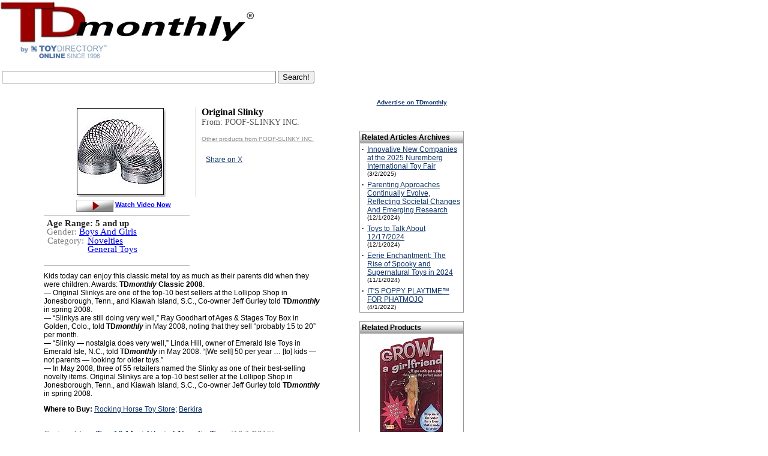

--- FILE ---
content_type: text/html; Charset=UTF-8
request_url: https://www.toydirectory.com/monthly/new_product.asp?id=19263
body_size: 22389
content:
<link rel="shortcut icon" href="/monthly/favicon.ico">
<script type="text/javascript" src="/__utm.js"></script>

<!--Vaibhav-Eclat, 09-19-08
	Track Code			-->
<script type='text/javascript'>
var googletag = googletag || {};
googletag.cmd = googletag.cmd || [];
(function() {
var gads = document.createElement('script');
gads.async = true;
gads.type = 'text/javascript';
var useSSL = 'https:' == document.location.protocol;
gads.src = (useSSL ? 'https:' : 'http:') + 
'//www.googletagservices.com/tag/js/gpt.js';
var node = document.getElementsByTagName('script')[0];
node.parentNode.insertBefore(gads, node);
})();
</script>

<p><script async src="https://pagead2.googlesyndication.com/pagead/js/adsbygoogle.js"></script>
<ins class="adsbygoogle"
     style="display:block; text-align:center;"
     data-ad-layout="in-article"
     data-ad-format="fluid"
     data-ad-client="ca-pub-9674514964963492"
     data-ad-slot="9941055114"></ins>
<script>
     (adsbygoogle = window.adsbygoogle || []).push({});
</script><p>

<script type='text/javascript'>
googletag.cmd.push(function() {
googletag.defineSlot('/14649570/Sky_Ad', [160, 600], 'div-gpt-ad-1360959000605-0').addService(googletag.pubads());
googletag.pubads().enableSingleRequest();
googletag.enableServices();
});
</script>
<script type="text/javascript" src="tracking/initializeTrack.js"></script>
<script type="text/javascript" src="swfobject.js"></script>



<!--SELECT id, reviewtext FROM product WHERE PD_ID=19263--><!--SELECT * FROM GG_Terms WHERE terms_pd_id = 19263--><!--SELECT prod_mcat1_id, prod_mcat2_id, prod_mcat3_id FROM GG_Products WHERE pro_id = 19263--><!--SELECT master_cat_name, master_cat_id FROM MASTER_CATEGORY WHERE master_cat_id IN (66,47,-1) --><strong><font face="verdana,arial,helvetica,sans-serif" size="2"></font></strong><!--SELECT pro_manufact_id, pro_id, pro_name, m_coname, master_cat_name, master_cat_id, pro_price, price_5_case_start, price_5_case_end, GG_pro_age_begin, GG_pro_age_end, GG_pro_gender, pro_image, pro_active, m_paid, GG_pro_descr, pro_description, pro_article_text, pro_article_ranking, amazonUrl, m_webname, last_modified_date, pro_date_added, thumbnail_url, summary_pros, summary_cons, medium_image_url, ImageUrl,m_ar_product_image, pro_include_in_article, m_link_to_HGG, m_paid_ToyShow, m_ToyShow_link, m_link_to_TSP, m_paid_DL, m_DL_link, m_link_to_DL, T.TSP_id, T.TSP_webname, T.TSP_cat1_id, T.TSP_dont_display, T.TSP_inactive, prod_mfr_product_image, prod_video_link, prod_mfr_product_description,m_exclude_from_inquiry_basket, video_prod_video_enabled, TSP_DontShowAllProducts, prod_TDstar, prod_SKU_number, prod_item_number, pro_isSpecialty, pro_isSpecialtyDate, pro_isMassMarket, pro_isMassMarketDate, pro_TargetAgeBegin, pro_TargetAgeEnd, pro_minimumOrder, pro_minimumReorder, pro_dropship, pro_shippedFrom, pro_whereMade, wholesale_unit_price, prod_mfr_product_image_large, pro_buy_url, pro_launched_date, m_special1 FROM GG_Products LEFT OUTER JOIN GG_Manufacturers ON m_id = pro_manufact_id LEFT OUTER JOIN TDP_ToyShows AS T ON T.TSP_mfr_id=m_id LEFT OUTER JOIN TDP_Products_Videos ON video_prod_id=pro_id INNER JOIN Master_Category ON Master_Category.master_cat_id = prod_mcat1_id WHERE prod_exclude_from_search=0 AND pro_id = 19263--><script type='text/javascript'>contentId = -1;content_group_id=1;contentType='Individual Product Page';</script><script type="text/javascript">proCount=proCount+1;proIds.put(proCount, 19263);</script><!--current: 19263 -->



<html xmlns:og="https://ogp.me/ns#" xmlns:fb="https://www.facebook.com/2008/fbml">
<head>
<meta http-equiv="Content-Language" content="en-us">
<meta http-equiv="Content-Type" content="text/html; charset=WINDOWS-1252">
 <!-- <meta charset="UTF-8"> -->
<title>TDmonthly (TM) - NEW TOYS ToyDirectory Toys and Games: Original Slinky from POOF-SLINKY INC.</title>
<meta name="Keywords" content="toys,  toys, wholesale toys, Original Slinky, POOF-SLINKY INC., TDmonthly, TDmonthly Magazine">
<meta name="Description" content="Kids today can enjoy this classic metal toy as much as their parents did when they were children. Awards: TDmonthly Classic 2008.&mdash; Original Slinkys are one of the top-10 best sellers at the Lollipop Shop in Jonesborough, Tenn., and Kiawah Island, S.C., Co-owner Jeff Gurley told TDmonthly in spring 2008.&mdash; &ldquo;Slinkys are still doing very well,&rdquo; Ray Goodhart of Ages &amp; Stages Toy Box in Golden, Colo., told TDmonthly in May 2008, noting that they sell &ldquo;probably 15 to 20&rdquo; per month.&mdash; &ldquo;Slinky &mdash; nostalgia...">

<meta property="og:image" content="https://www.toydirectory.com/monthly/ToyShowImges/HGG-19263.jpg" />
<meta property="og:title" content="Original Slinky from POOF-SLINKY INC."/>
<!-- meta property="og:type" content="product"/ -->
<meta property="og:url" content="https://www.toydirectory.com/MONTHLY/new_product.asp?id=19263"/>
<meta property="og:site_name" content="toydirectory.com"/>
<meta property="fb:admins" content="100001678250455"/>
<meta property="og:description" content="Kids today can enjoy this classic metal toy as much as their parents did when they were children. Awards: TDmonthly Classic 2008.&mdash; Original Slinkys are one of the top-10 best sellers at the Lollipop Shop in Jonesborough, Tenn., and Kiawah Island, S.C., Co-owner Jeff Gurley told TDmonthly in spring 2008.&mdash; &ldquo;Slinkys are still doing very well,&rdquo; Ray Goodhart of Ages &amp; Stages Toy Box in Golden, Colo., told TDmonthly in May 2008, noting that they sell &ldquo;probably 15 to 20&rdquo; per month.&mdash; &ldquo;Slinky &mdash; nostalgia..."/>

<script type="text/javascript" src="/monthly/js/general.js"></script>
<script type="text/javascript" src="/__utm.js"></script>
<link href="fonts.css" rel="stylesheet" type="text/css">
<link href="products.css" rel="stylesheet" type="text/css">
<link href="css/video.css" rel="stylesheet" type="text/css">
<style type="text/css" >
 .roundcont {
    width: 250px;
    background-color: #f90;
    color: #fff;
}

.roundcont p {
    margin: 0 10px;
}

.roundtop { 
    background: url(/images/round-top_03.gif) no-repeat top right; 
}

.roundbottom {
    background: url(/images/round-br.gif) no-repeat top right; 
}

img.corner {
   width: 9px;
   height: 19px;
   border: none;
   display: block !important;
}
.topleft {
    float:left;
    margin:-1px;
}
.topright {
    float:right;
    margin-top:-1px;
    margin-right:-1px;
}
.botleft {
    float:left;

}
.botright {
    float:right;
}
.boxbottom {
    border-bottom:1px solid #000000;
    height:11px;
}
.boxmiddle {
    border-left:1px solid #000000;
    border-right:1px solid #000000;
}

.image-hover-wrapper {
  position: relative;
  display: inline-block;
}



.large-image {
  display: none;
  position: absolute;
  top: 0;
  left: 110%;
  width: 400px;
  border: 1px solid #ccc;
  background: white;
  box-shadow: 0 0 10px rgba(0,0,0,0.3);
  z-index: 2;
  padding: 20px;
}

.image-hover-wrapper:hover .large-image {
  display: block;
}


</style>
</head>

<body bgcolor="#FFFFFF" text="#000000" link="#FF970B" vlink="#FF970B" topmargin="0">

<div id="fb-root"></div>
<script>(function(d, s, id) {
  var js, fjs = d.getElementsByTagName(s)[0];
  if (d.getElementById(id)) {return;}
  js = d.createElement(s); js.id = id;
  js.src = "//connect.facebook.net/en_US/all.js#xfbml=1";
  fjs.parentNode.insertBefore(js, fjs);
}(document, 'script', 'facebook-jssdk'));</script>

<!-- Place this render call where appropriate -->


<SCRIPT charset="utf-8" type="text/javascript" src="https://ws-na.amazon-adsystem.com/widgets/q?ServiceVersion=20070822&MarketPlace=US&ID=V20070822/US/tdmomaga-20/8005/648195e3-d40a-4552-84d9-e96f294bb3c4"> </SCRIPT> <NOSCRIPT><A HREF="https://ws-na.amazon-adsystem.com/widgets/q?ServiceVersion=20070822&MarketPlace=US&ID=V20070822%2FUS%2Ftdmomaga-20%2F8005%2F648195e3-d40a-4552-84d9-e96f294bb3c4&Operation=NoScript">Amazon.com Widgets</A></NOSCRIPT>
<!--<!DOCTYPE HTML PUBLIC "-//W3C//DTD HTML 4.0 Transitional//EN">
<html>
<head>
<script data-ad-client="ca-pub-9674514964963492" async src="https://pagead2.googlesyndication.com/pagead/js/adsbygoogle.js"></script>
<title>Under Maintenance</title>
<meta http-equiv="REFRESH" content="0;url=https://www.toydirectory.com/monthly/maintenancemessage.asp"></HEAD>
<BODY>

</BODY>
</HTML>-->

<script>
  (function(i,s,o,g,r,a,m){i['GoogleAnalyticsObject']=r;i[r]=i[r]||function(){
  (i[r].q=i[r].q||[]).push(arguments)},i[r].l=1*new Date();a=s.createElement(o),
  m=s.getElementsByTagName(o)[0];a.async=1;a.src=g;m.parentNode.insertBefore(a,m)
  })(window,document,'script','//www.google-analytics.com/analytics.js','ga');

  ga('create', 'UA-9669750-1', 'auto');
  ga('send', 'pageview');

</script>
<meta name="viewport" content="width=device-width, initial-scale=1">


<script type='text/javascript'>
var googletag = googletag || {};
googletag.cmd = googletag.cmd || [];
(function() {
var gads = document.createElement('script');
gads.async = true;
gads.type = 'text/javascript';
var useSSL = 'https:' == document.location.protocol;
gads.src = (useSSL ? 'https:' : 'http:') + 
'//www.googletagservices.com/tag/js/gpt.js';
var node = document.getElementsByTagName('script')[0];
node.parentNode.insertBefore(gads, node);
})();
</script>

<script type='text/javascript'>
googletag.cmd.push(function() {
googletag.defineSlot('/14649570/Sky_Ad', [160, 600], 'div-gpt-ad-1360910286908-0').addService(googletag.pubads());
googletag.pubads().enableSingleRequest();
googletag.enableServices();
});
</script>



<table width="78%" border="0" cellspacing="0" cellpadding="0">
  <tr><td colspan="3">
  
  </td></tr>
  <tr>
    <td><a title="TDmonthly Magazine" href="https://www.toydirectory.com/monthly/"><img src="https://www.toydirectory.com/monthly/images/tdm-by-td2009.gif"    alt="TDmonthly Magazine!" border="0"></a></td>

	
	<td width="15%">
	

	
<br />
  
<!--
<div style="margin: 10px 0 3px 50px;"> 
<a href="https://www.toydirectory.com/listingformintl.htm"><img src="https://www.toydirectory.com/monthly/intformbutton.jpg" border="0" alt="intl_help" /></a> 
</div>  -->

<!--<div style="margin: 10px 0 3px 20px;"> 
<a href="https://www.toydirectory.com/monthly/groupbuying/groupbuyingtoys.asp"><img src="https://www.toydirectory.com/monthly/groupbuying/group_buy_ad.jpg" border="0" alt="group_buy_toys" /></a> 
</div> -->
<!--
Note August 20, 2012: We are currently performing an upgrade on our ad server. Some ads and/or areas of the site, may not display correctly -->
</td>
<!-- Images inserted here will appear at the VERY TOP of the page, above the header image/tables -->
<!--<a href="https://www.toydirectory.com/monthly/article.asp?id=4162"><img src="https://www.toydirectory.com/monthly/images/tdlive.jpg" border="0" alt="TDlive!" /></a> -->
</td>

 <!--
<div style="margin-top: 10px;"><a title="Toy Fair 2016 Highlights" href="https://www.toydirectory.com/monthly/article.asp?id=5866"><font face="arial" size="4">2016 New York Toy Fair Photos & Videos</font></a></div>
<br /><br />
-->
</td>
 
	
	
	
	<!--<a title="Toy Fair 2009 Highlights" href="/monthly/toyfair09/"><img src="/monthly/images/tdtf09-coverage.jpg" alt="Toy Fair 2009 Highlights" title="Click here for Toy Fair 2009 Highlights" border="0" style="vertical-align: bottom" /></a> -->
	
	


<!--<a title="Charitable Kid Contest" href="https://www.toydirectory.com/monthly/charitablekidcontest/" ><img src="https://www.toydirectory.com/monthly/charitablekidcontest/ckc-icon2.jpg" border="0"></a>&nbsp;&nbsp;-->
<img src="images/spacer.gif" width="10%" height="1">


</td></tr></table>
</div>
</td>
  </tr>
</table>
<!--Inset image here for sponsor header underneath TDmlogo -->


<!--

<script async src="//pagead2.googlesyndication.com/pagead/js/adsbygoogle.js"></script>
<!-- TDmonthly article top banner  
<ins class="adsbygoogle"
     style="display:inline-block;width:765px;height:150px"
     data-ad-client="ca-pub-9674514964963492"
     data-ad-slot="4262807792"></ins>
<script>
(adsbygoogle = window.adsbygoogle || []).push({});
</script>

 -->
 
<table><tr> <td valign="top">
      <div style="text-align: left; margin: 10px 10px 0 0;">
        <!--<a title="ToyDirectory.com, Inc." href="https://www.toydirectory.com/"><img alt="ToyDirectory.com, Inc." src="https://www.toydirectory.com/monthly/images/SERVICE-OF-TOYDIRECTORY.gif" width="140" height="25" style="border: 0; align: center"></a> <img src="https://www.toydirectory.com/monthly/images/spacer.gif" width="140" height="25" />-->
       <!-- 2021 feb 18 <div style="margin: 3px 0 3px 0;"> <a title="Inquiry Basket" href="https://www.toydirectory.com/monthly/inquiry/basket.asp"><img src="https://www.toydirectory.com/monthly/images/inquiry_icon.gif" alt="Inquiry Basket Icon" title="Inquiry Basket" border="0" style="vertical-align: bottom" /></a> <a title="Inquiry Basket" href="https://www.toydirectory.com/monthly/inquiry/basket.asp">Inquiry Basket</a> <a title="Inquiry Basket FAQ" href="https://www.toydirectory.com/monthly/inquirybasket.asp"></a> </div> -->
       
	 
      </div>
    </td></tr><tr><td>
	<!--
<font face="arial" size="1">Sponsored by:</font>
<br>
<a href="https://toyfestwest.com/" target="_blank"><img src="https://www.toydirectory.com/ads/BannerAd-Revision.jpg" alt="https://toyfestwest.com/" border="0">  </a>

>-->
<form action="https://www.google.com" id="cse-search-box">
  <div>
    <input type="hidden" name="cx" value="partner-pub-9674514964963492:9454398997" />
    <input type="hidden" name="ie" value="UTF-8" />
    <input type="text" name="q" size="55" />
    <input type="submit" name="sa" value="Search!" />
  </div>
</form>

<script type="text/javascript" src="https://www.google.com/coop/cse/brand?form=cse-search-box&amp;lang=en"></script>


	<div align="left"><span class="issuedate"></span></div>

<!--<font face="arial" size="1">To sponsor, call 424-272-6854</font><br />


<br>
<a href="https://www.toydirectory.com/DirectoryListing/LitiHolographics" target="_blank"><img src="https://www.toydirectory.com/ads/BannerAd-Revision.jpg" alt="" border="0"></a></td><font face="Verdana, Arial, Helvetica, sans-serif"><br><small>For 7% off Holograms, mention ToyDirectory.</small></font></font></font></font></small>
<br><br>-->
</div>
<!--<div style="text-align: left; font color=#6699FF; margin: 0 0 0 10px;"><strong> Pardon us! Our site is undergoing annual maintenance this month, which may cause certain pages to load slowly. </strong></div>
<br /> -->



<br>
<table width="770" border="0" cellspacing="0" cellpadding="0">
  <tr> 
    <td width="10"></td>
    <td><img src="images/spacer.gif" width="10" height="10"></td>
    <td width="463"> 
      <div id="main">

<table border="0" cellpadding="0" cellspacing="0" width="100">

    <tr>
      <td height=10></td>
    </tr>
</table>


<div id="pdContainer"><div id="infoFrameRight"><span class="Product">Original Slinky</span><br /><span class="Company">From: POOF-SLINKY INC.</span><br /> <br /><a style="color:#8F8F8F; font-size:10px;" href="https://www.toydirectory.com/monthly/productsbymfr.asp?id=699">Other products from POOF-SLINKY INC.</a><br /><br />
		
	
<table style="margin-top:5px;height:80px">
<tr><td><div class="fb-like" data-href="https://www.toydirectory.com/MONTHLY/new_product.asp?id=19263" data-send="false" data-layout="box_count" data-width="45" data-show-faces="true"></div></td>
    <td><a href="https://twitter.com/share" data-url="https://www.toydirectory.com/MONTHLY/new_product.asp?id=19263" class="twitter-share-button" data-count="vertical">Share on X</a><script type="text/javascript" src="//platform.twitter.com/widgets.js"></script></td>
    <td> </div></td>
</tr>
</table>


		</div><div id='imgFrame'>  <div id='imageCenter'>    <div class='image-hover-wrapper'>        <img class='medium-image' src='https://www.toydirectory.com/monthly/ToyShowImges/HGG-19263.jpg' alt='Product Image' />    </div>  </div></div><div align="center"><br /><br /><span class="video"><a title="Watch the Original Slinky Video" onclick="javascript:openVideo('19263');return false;" href="/monthly/video/video.asp?clip=19263"><img align=absmiddle src="/monthly/images/watchvideo2008a.gif" border=0 vspace='3' alt="Watch the Original Slinky Video" title="Watch the Original Slinky Video" /></a> <a title="Watch the Original Slinky Video" onclick="javascript:openVideo('19263');return false;" href="/monthly/video/video.asp?clip=19263">Watch Video Now</a></span></div></div></div><br /><br /><div id="containerContents"><div id="partsContentsRight"></div><div style="width:200px; float:left"><span class="productDetailsSpecial">Age Range: <strong>5 and up</strong></span><br /><span class="productDetails">Gender: <a class="bluelink" href="comprehensive_products_search_results.asp?formType=advanced&amp;age=0&amp;category=0&amp;price=0&amp;gender=&amp;Submit2=Search&amp;onlyvideos=0"> Boys And Girls </a></span><br /><table width="100%" cellpadding="1" cellspacing="0"><tr><td><span class="productDetails">Category:</td><td width="100%" style="padding-left:5px;"><span class="productDetails"> <a class="bluelink" href="comprehensive_products_search_results.asp?formType=advanced&amp;age=0&amp;category=66&amp;price=0&amp;gender=0&amp;Submit2=Search&amp;onlyvideos=0"> Novelties </a><br /><a class="bluelink" href="comprehensive_products_search_results.asp?formType=advanced&amp;age=0&amp;category=47&amp;price=0&amp;gender=0&amp;Submit2=Search&amp;onlyvideos=0"> General Toys</a> </td></tr></table><br /></div></div><br /><br /><div class="descriptionContainer" style="clear:both;"><p>Kids today can enjoy this classic metal toy as much as their parents did when they were children. Awards: <strong>TD<em>monthly </em>Classic 2008</strong>.<br />&mdash; Original Slinkys are one of the top-10 best sellers at the Lollipop Shop in Jonesborough, Tenn., and Kiawah Island, S.C., Co-owner Jeff Gurley told <strong>TD<em>monthly</em></strong> in spring 2008.<br />&mdash; &ldquo;Slinkys are still doing very well,&rdquo; Ray Goodhart of Ages &amp; Stages Toy Box in Golden, Colo., told <strong>TD<em>monthly</em></strong> in May 2008, noting that they sell &ldquo;probably 15 to 20&rdquo; per month.<br />&mdash; &ldquo;Slinky &mdash; nostalgia does very well,&rdquo; Linda Hill, owner of Emerald Isle Toys in Emerald Isle, N.C., told <strong>TD<em>monthly</em></strong> in May 2008. &ldquo;[We sell] 50 per year &hellip; [to] kids &mdash; not parents &mdash; looking for older toys.&rdquo; <br />&mdash; In May 2008, three of 55 retailers named the Slinky as one of their best-selling novelty items. Original Slinkys are a top-10 best seller at the Lollipop Shop in Jonesborough, Tenn., and Kiawah Island, S.C., Co-owner Jeff Gurley told <strong>TD<em>monthly</em></strong> in spring 2008.</p><p><strong>Where to Buy:</strong> <a href="http://www.rockinghorsetoystore.com/index.php?page=shop.product_details&amp;flypage=shop.flypage&amp;product_id=208&amp;category_id=21&amp;manufacturer_id=0&amp;option=com_virtuemart&amp;Itemid=26" target="_blank">Rocking Horse Toy Store</a>; <a href="http://www.berkirastore.com/classic-toys/originalslinky-p-18493.html" target="_blank">Berkira</a></p></div><br /><div class="descriptionContainer"><table width="100%" cellpadding="1" cellspacing="0"><tr><td width="80" valign="top"><span class="productDetails">Featured in:</td><td width="" style="padding-left:5px;"><span class="productDetails"><a href="https://www.toydirectory.com/monthly/article.asp?id=5801" target="_blank">Top-10 Most-Wanted Novelty Toys</a> (10/1/2015)<br /><a href="https://www.toydirectory.com/monthly/article.asp?id=3965" target="_blank">Novelties &amp; Other Gifts</a> (12/1/2009)<br /><a href="https://www.toydirectory.com/monthly/article.asp?id=3975" target="_blank">Hot Properties and Toys for the Ages</a> (12/1/2009)<br /><a href="https://www.toydirectory.com/monthly/article.asp?id=3588" target="_blank">Recession Gives Way to Retro Resurgence</a> (3/1/2009)<br /><a href="https://www.toydirectory.com/monthly/article.asp?id=3570" target="_blank">Why the Recession Is Good for Kids &#8230; and Toys</a> (2/1/2009)<br /><a href="https://www.toydirectory.com/monthly/article.asp?id=3365" target="_blank">TDmonthly Classics and 2008 Innovations Awards</a> (9/1/2008)<br /><a href="https://www.toydirectory.com/monthly/article.asp?id=3344" target="_blank">TDmonthly Classic Awards</a> (8/1/2008)<br /><a href="https://www.toydirectory.com/monthly/article.asp?id=3264" target="_blank">My Best Sellers: The Lollipop Shop</a> (7/1/2008)<br /><a href="https://www.toydirectory.com/monthly/article.asp?id=3276" target="_blank">TDmonthly&#8217;s Top-10 Most-Wanted Novelty Toys</a> (7/1/2008)<br /></td></tr></table><div class="descriptionContainer"></div></div><div class="shops" style="padding-top:0px;margin-top:0px;" ><div><a target='_blank' href='https://www.amazon.com/s?k=Original+Slinky+by+POOF%2DSLINKY+INC%2E&amp;ref=bnav_search_go&_encoding=UTF8&tag=tdmomaga-20&linkCode=ur2&linkId=8850f14c7d550060d539873306070d80&camp=1789&creative=9325'><P><br><b>Shop for It On Amazon</b><P></a><img src='//ir-na.amazon-adsystem.com/e/ir?t=tdmomaga-20&l=ur2&o=1' width='1' height='1' border='0' alt='' style='border:none !important; margin:0px !important;' /></div><span style="font-size:9px;color:gray"><a href="https://www.toydirectory.com/monthly/purchaselinks.asp" target="_blank" title="Explanation about amazon"></a></span><div><a target='_blank' href='https://www.amazon.com/s?k=POOF%2DSLINKY+INC%2E&amp;ref=bnav_search_go&_encoding=UTF8&tag=tdmomaga-20&linkCode=ur2&linkId=8850f14c7d550060d539873306070d80&camp=1789&creative=9325'><b>Shop Similiar Products On Amazon</b><P>A small commission may be earned by us from qualifying purchases through affiliate links.<br></a><img src='//ir-na.amazon-adsystem.com/e/ir?t=tdmomaga-20&l=ur2&o=1' width='1' height='1' border='0' alt='' style='border:none !important; margin:0px !important;' /></div></div><br><div class="finalDetails"><span class="productDetails">ToyDirectory Product ID#: 19263</span>&nbsp;&nbsp;&nbsp;&nbsp;&nbsp;<span class="productDetails"> (added 6/4/2008)</span></div><br /><br /><br /><br /><br />
</p>
  <!--    <p> This product description will be include in the upcoming holiday issue 
        of TDmonthly magazine. TDmonthly magazine can also cover this product 
        more in depth through our <a href="https://www.toydirectory.com/monthly/roundtable.asp" target="_blank"><strong>Roundtable 
        Reviews</strong></a> program.</p>-->
<br /><br />
<p><div id="amzn-assoc-ad-876496b6-6088-45f5-a5cd-5056ff6d2f3d"></div><script async src="//z-na.amazon-adsystem.com/widgets/onejs?MarketPlace=US&adInstanceId=876496b6-6088-45f5-a5cd-5056ff6d2f3d"></script>
				
				<hr><P>

<!--  Code by Munish Jain   -->


<div id="div_YTVideoPlc1"></div>
<div id="div_YTVideoPlc2"></div>
<div id="div_YTVideoPlc3"></div>
<div id="div_YTVideoPlc4"></div>


<!--select top 3 DateTimeStored from tblStoreAPIVideosData where lower(Keyword) = lower('Original+Slinky') and lower(FilterOrder) = lower('viewCount') and APIFrom = 'YOUTUBE' order by DateTimeStored desc --><!--select top 3 *, isnull(video_blocked, 0) as video_blocked_temp from tblStoreAPIVideosData where lower(Keyword) = lower('Original+Slinky') and lower(FilterOrder) = lower('viewCount') and APIFrom = 'YOUTUBE' and VideoID not in (select distinct VideoID from tblRelatedYoutubeVideoFlag where RelatedVideoFlag = 'NO') order by DateTimeStored desc --><!--select top 1 DateTimeStored from tblStoreAPIVideosData where lower(Keyword) = lower('POOF%2DSLINKY+INC%2E') and lower(FilterOrder) = lower('date') and APIFrom = 'YOUTUBE' order by DateTimeStored desc --><!--select top 1 *, isnull(video_blocked, 0) as video_blocked_temp from tblStoreAPIVideosData where lower(Keyword) = lower('POOF%2DSLINKY+INC%2E') and lower(FilterOrder) = lower('date') and APIFrom = 'YOUTUBE' and VideoID not in (select distinct VideoID from tblRelatedYoutubeVideoFlag where RelatedVideoFlag = 'NO') order by DateTimeStored desc -->

<script src="https://ajax.googleapis.com/ajax/libs/jquery/3.5.1/jquery.min.js"></script>
<script language="javascript">

document.getElementById("div_YTVideoPlc1").innerHTML = "<iframe allowfullscreen='1' src='https://www.youtube.com/embed/KIlYZivq_H4' id='if_YTVideoPlc1'></iframe><br><br><b>This Slinky Can Walk Forever!</b> - 11/28/2024 5:03:44 AM <br><br><br><span id='spn_YTVideoPlc1' style='color:#999999'>Is this Video Related ? <a style='color:#999999' id='anchr_YTVideoPlc11' href='javascript:updt_isThsVdRltd(1,1);'>Yes</a> | <a style='color:#999999' id='anchr_YTVideoPlc10' href='javascript:updt_isThsVdRltd(0,1);'>No</a></span><br>&nbsp;";

document.getElementById("div_YTVideoPlc4").innerHTML = "<iframe allowfullscreen='1' src='https://www.youtube.com/embed/UfKo9tnbNhQ' id='if_YTVideoPlc4'></iframe><br><br><b>Here comes Slinky Dog!</b> - 12/7/2024 2:53:01 PM <br><br><br><span id='spn_YTVideoPlc4' style='color:#999999'>Is this Video Related ? <a style='color:#999999' id='anchr_YTVideoPlc41' href='javascript:updt_isThsVdRltd(1,4);'>Yes</a> | <a style='color:#999999' id='anchr_YTVideoPlc40' href='javascript:updt_isThsVdRltd(0,4);'>No</a></span><br>&nbsp;";


document.getElementById("div_YTVideoPlc1").innerHTML = "<h2><b>Related Videos:</b></h2><br>" + document.getElementById("div_YTVideoPlc1").innerHTML;

$.ajax({url: "https://www.toydirectory.com/updateRelatedYTVideoFlag.asp?optn=SELECT&NAPI=2&NVAPI=3&Kwd1=Original+Slinky&VID1=KIlYZivq_H4&Kwd2=POOF%2DSLINKY+INC%2E&VID2=UfKo9tnbNhQ", success: function(result){
	 
	var resultArrSplt = result.split("||~~||");


		
			if(resultArrSplt[0]=="YES")
			{
				$('#anchr_YTVideoPlc11').css('color', '#333333');
				$('#anchr_YTVideoPlc11').css('font-weight', 'Bold');
			}
			else if(resultArrSplt[0]=="NO")
			{
				$('#anchr_YTVideoPlc10').css('color', '#333333');
				$('#anchr_YTVideoPlc10').css('font-weight', 'Bold');
			}
			
			if(resultArrSplt[3]=="YES")
			{
				$('#anchr_YTVideoPlc41').css('color', '#333333');
				$('#anchr_YTVideoPlc41').css('font-weight', 'Bold');
			}
			else if(resultArrSplt[3]=="NO")
			{
				$('#anchr_YTVideoPlc40').css('color', '#333333');
				$('#anchr_YTVideoPlc40').css('font-weight', 'Bold');
			}
		
		
}});




function updt_isThsVdRltd(jsVarLocRelatedVideoFlag, jsVarLocOpt)
{
	var jsVarLocRelatedVideoFlagTT, jsVarLocif_YTVideoPlc, jsVarLocRelatedVideoFlag_Anti
	var keywrd_YTAPIArrJS = [];
	
		keywrd_YTAPIArrJS[0] = "Original+Slinky";
	
	
		if(jsVarLocOpt == 1)
		{
			jsVarLocif_YTVideoPlc = "KIlYZivq_H4";
		}

	
	
		if(jsVarLocOpt == 2)
		{
			jsVarLocif_YTVideoPlc = "";
		}

	
	
		if(jsVarLocOpt == 3)
		{
			jsVarLocif_YTVideoPlc = "";
		}

	
		keywrd_YTAPIArrJS[1] = "POOF%2DSLINKY+INC%2E";
	
	
		if(jsVarLocOpt == 4)
		{
			jsVarLocif_YTVideoPlc = "UfKo9tnbNhQ";
		}

	
	
		if(jsVarLocOpt == 5)
		{
			jsVarLocif_YTVideoPlc = "";
		}

	
	
		if(jsVarLocOpt == 6)
		{
			jsVarLocif_YTVideoPlc = "";
		}

	

	if(jsVarLocRelatedVideoFlag == 1)
	{
		jsVarLocRelatedVideoFlagTT = "YES";
		jsVarLocRelatedVideoFlag_Anti = 0;
	}
	else
	{
		jsVarLocRelatedVideoFlagTT = "NO";
		jsVarLocRelatedVideoFlag_Anti = 1;
	}
	
	$.ajax({url: "https://www.toydirectory.com/updateRelatedYTVideoFlag.asp?optn=UPDATE&Flg="+jsVarLocRelatedVideoFlagTT+"&Kwd="+keywrd_YTAPIArrJS[Math.floor((jsVarLocOpt-1)/3)]+"&VID="+jsVarLocif_YTVideoPlc, success: function(result){
		$('#anchr_YTVideoPlc'+jsVarLocOpt+''+jsVarLocRelatedVideoFlag_Anti).css('color', '#999999');
		$('#anchr_YTVideoPlc'+jsVarLocOpt+''+jsVarLocRelatedVideoFlag_Anti).css('font-weight', '');
	
		$('#anchr_YTVideoPlc'+jsVarLocOpt+''+jsVarLocRelatedVideoFlag).css('color', '#333333');
		$('#anchr_YTVideoPlc'+jsVarLocOpt+''+jsVarLocRelatedVideoFlag).css('font-weight', 'Bold');
		
  	}});
}

</script>

<!-- End Code   -->






<!-- Start Counter Content -->


<!--
<center><font size="1" color="white">Since 01/14/05
<script language="JavaScript" align="absbottom" src="/cgi-bin/tdcounter.cgi?id=TDMNewProd"></script>
 people have visited this page.</font></center>-->
<!-- End Counter Content -->

    <td><img src="images/spacer.gif" width="10" height="10"></td>
    <td width="160">
      <p>
        <script async src='https://pagead2.googlesyndication.com/pagead/js/adsbygoogle.js'></script><ins class='adsbygoogle'style='display:block'data-ad-format='autorelaxed'data-ad-client='ca-pub-9674514964963492'data-ad-slot='3360530128'></ins><script>(adsbygoogle = window.adsbygoogle || []).push({});</script><div align="center"><strong><font size="1"><font face="Verdana, Arial, Helvetica, sans-serif"><a href="https://www.toydirectory.com/monthly/mediakit.asp" target="_blank"></a></font></font></strong></div><p align="center"><strong><font size="1"><font face="Verdana, Arial, Helvetica, sans-serif"><a href="https://www.toydirectory.com/monthly/mediakit.asp" target="_blank">Advertise on TDmonthly</a></font></font></strong><br>
		<br>
		<!-- Vaibhav-Eclat, 06-03-08, adding code for inserting banner based on selected category or list of products-->
	
		<!--SELECT iss_date, iss_id FROM CMS_Issues WHERE iss_current_issue = 1 AND iss_publish = 1--><!--SELECT TOP 5 ar_id, ar_title, ar_intro, ar_date_article_added, iss_date, ar_image, ar_text FROM CMS_Articles, CMS_Issues where (ar_Master_cat1_id = 66 OR ar_Master_cat2_id = 66 OR ar_Master_cat3_id = 66) AND ar_disabled=0 AND ar_in_tdmonthly=1 AND ar_id <> -1 AND ar_iss_id = iss_id AND ar_iss_id >= 15 AND ar_iss_id <= 251 ORDER BY iss_date DESC, ar_cat_order ASC--><br /><br /><table width="100%" bgcolor=#FFFFFF border=0 cellspacing=0 ><tbody><tr align=left><td bgcolor=#979797 width="100%"><table border="0" bgcolor="#FFFFFF" cellspacing=0 cellpadding=3 width="100%"><tr valign=left height=18><td align="left" valign="middle" colspan=2 width="100%" style="background-image: url(https://www.toydirectory.com/monthly/images/silver-cell.gif); background-repeat: repeat-x; background-position: bottom; vertical-align: middle"><strong>Related Articles Archives</strong></td></tr><tr><td width="1%" valign="top"><strong>&middot;</strong></td><td width="99%" valign="top"><a href='https://www.toydirectory.com/monthly/article.asp?id=6399'>Innovative New Companies at the 2025 Nuremberg International Toy Fair</a><br /><font size="1">(3/2/2025)</font></td></tr><tr><td width="1%" valign="top"><strong>&middot;</strong></td><td width="99%" valign="top"><a href='https://www.toydirectory.com/monthly/article.asp?id=6373'>Parenting Approaches Continually Evolve, Reflecting Societal Changes And Emerging Research</a><br /><font size="1">(12/1/2024)</font></td></tr><tr><td width="1%" valign="top"><strong>&middot;</strong></td><td width="99%" valign="top"><a href='https://www.toydirectory.com/monthly/article.asp?id=6381'>Toys to Talk About 12/17/2024</a><br /><font size="1">(12/1/2024)</font></td></tr><tr><td width="1%" valign="top"><strong>&middot;</strong></td><td width="99%" valign="top"><a href='https://www.toydirectory.com/monthly/article.asp?id=6361'>Eerie Enchantment: The Rise of Spooky and Supernatural Toys in 2024</a><br /><font size="1">(11/1/2024)</font></td></tr><tr><td width="1%" valign="top"><strong>&middot;</strong></td><td width="99%" valign="top"><a href='https://www.toydirectory.com/monthly/article.asp?id=6186'>IT'S POPPY PLAYTIME&#8482; FOR PHATMOJO</a><br /><font size="1">(4/1/2022)</font></td></tr></table></td></tr></tbody></table><!--Select ad_server_zone_number from Master_Category where master_cat_id=66--><!--SELECT TOP 3 pro_manufact_id, pro_id, pro_name, m_coname, pro_price, GG_pro_age_begin, GG_pro_age_end, pro_thumb, pro_active, m_paid, GG_pro_descr, pro_description, pro_article_text, pro_article_ranking, m_webname, last_modified_date, pro_date_added, m_ar_product_image, pro_include_in_article, m_link_to_HGG, m_paid_ToyShow, m_ToyShow_link, m_link_to_TSP, m_paid_DL, m_DL_link, m_link_to_DL, T.TSP_id, T.TSP_webname, T.TSP_cat1_id, T.TSP_dont_display, T.TSP_inactive, medium_image_url, prod_mfr_product_image_thumbnail, prod_video_link, prod_mfr_product_description, m_exclude_from_inquiry_basket, video_prod_video_enabled FROM GG_Products LEFT OUTER JOIN GG_Manufacturers ON m_id = pro_manufact_id LEFT OUTER JOIN TDP_ToyShows AS T ON T.TSP_mfr_id = m_id LEFT OUTER JOIN TDP_Products_Videos ON video_prod_id = pro_id WHERE prod_exclude_from_search = 0 AND (prod_mcat1_id IN (66,66,66) OR prod_mcat2_id IN (66,66,66) OR prod_mcat3_id IN (66,66,66)) AND ((medium_image_url IS NOT NULL) OR (m_ar_product_image IS NOT NULL AND m_ar_product_image <> '') OR (pro_thumb IS NOT NULL AND pro_thumb <> '') OR (prod_mfr_product_image_thumbnail IS NOT NULL AND prod_mfr_product_image_thumbnail <> '')) ORDER BY pro_date_added DESC, NEWID()--><br><table bgcolor=#FFFFFF border=0 cellspacing=0 width="100%"><tr><td bgcolor=#979797 width="100%" valign=middle><table border="0" bgcolor="#FFFFFF" cellspacing=0 cellpadding=3 width="100%"><tr height=16><td align='left' valign="middle" colspan=2 cellpadding=2 width="100%" style="background-image: url('https://www.toydirectory.com/monthly/images/silver-cell.gif'); background-repeat: repeat-x; background-position: bottom; vertical-align: middle" bgcolor=#FFFFFF><strong>Related Products</strong></td></tr><tr><td><table width="100%"><tr valign=center><td><font face="verdana,arial,helvetica,sans-serif"><a href="https://www.toydirectory.com/monthly/new_product.asp?id=53306"><div align="center"><img border='0'  src='https://m.media-amazon.com/images/I/51--x7d41+L._SL160_.jpg' align="center"  /></a></div><br /><strong><div style="font-size: 10px">Forum Novelties Grow a Girlfriend Gag Novelty (Packaging May Vary)...</strong></a><br />By <strong>FORUM NOVELTIES INC.</strong></font></div></td></tr><tr><td align="right"><strong><a style="font-family:Arial; font-size:11px; font-weight:boltd; color: #16387C" href="https://www.toydirectory.com/monthly/new_product.asp?id=53306">&#187; More Information</strong></a></td></tr></table></td></tr><tr><td><table width="100%"><tr valign=center><td><font face="verdana,arial,helvetica,sans-serif"><a href="https://www.toydirectory.com/monthly/new_product.asp?id=53354"><div align="center"><img border='0'  src='https://m.media-amazon.com/images/I/51NYDu-GmYL._SL160_.jpg' align="center"  /></a></div><br /><strong><div style="font-size: 10px">Forum Novelties 4 PCS The Famous Lucky Drinking Bird, Magic Drinking Bir...</strong></a><br />By <strong>FORUM NOVELTIES INC.</strong></font></div></td></tr><tr><td align="right"><strong><a style="font-family:Arial; font-size:11px; font-weight:boltd; color: #16387C" href="https://www.toydirectory.com/monthly/new_product.asp?id=53354">&#187; More Information</strong></a></td></tr></table></td></tr><tr><td><table width="100%"><tr valign=center><td><font face="verdana,arial,helvetica,sans-serif"><a href="https://www.toydirectory.com/monthly/new_product.asp?id=48672"><div align="center"><img border='0'  src='https://m.media-amazon.com/images/I/41AG6tGYy4L._SL160_.jpg' align="center"  /></a></div><br /><strong><div style="font-size: 10px">Forum Novelties Women's Lashes-Zombie Party Supplies, Standard...</strong></a><br />By <strong>FORUM NOVELTIES INC.</strong></font></div></td></tr><tr><td align="right"><strong><a style="font-family:Arial; font-size:11px; font-weight:boltd; color: #16387C" href="https://www.toydirectory.com/monthly/new_product.asp?id=48672">&#187; More Information</strong></a></td></tr></table></td></tr></table></td></tr></tbody></table>
	
      </p>
      <p>&nbsp; </p></td>
  </tr>
</table>
<table width="770" border="0" cellpadding="0" cellspacing="1">

<!--  Start of TDmonthly is sponsored by-->
  <tr> 
    <td>
      <br />
      <div align="center"><hr width="95%" size="1" />
     <!--  <a href="bottom1.asp"><img border="0" align="center" src="/monthly/images/bottom1.gif"></a>  -->
      <p align="center">
       <!--<font size="1">To sponsor, call 424-272-6854</font> -->
		 <font size="1">Advertisement:</font> 
		<script async src="//pagead2.googlesyndication.com/pagead/js/adsbygoogle.js"></script>
<!-- tdm articles above footer -->
<ins class="adsbygoogle"
     style="display:inline-block;width:728px;height:90px"
     data-ad-client="ca-pub-9674514964963492"
     data-ad-slot="4274324193"></ins>
<script>
(adsbygoogle = window.adsbygoogle || []).push({});
</script>
      	  </p>
      </div>
	  <p align="center">
	
	<!-- safari browser hack written by MM 5/1/12
	
	<a href='https://myplush.com/ads/adclick.php?bannerid=965&zoneid=252&source=&dest=https://www.safariltd.com/' target='_blank'><img src='https://myplush.com/ads/adview.php?what=zone:252&n=aa7a6b21&timestamp=1768580098' border='0' alt=''></a>

	-->
	
	<!-- permalink hack by MM 8/16/12 -->
	
	 <!--  <a href='https://www.fractiles.com/retailerinfo.html' target='_blank'><img src='https://www.toydirectory.com/ads/fracfoot.jpg' border='0' alt=''></a>  -->
	
	<!-- original sponsor footer text
	
	<a href='https://myplush.com/ads/adclick.php?n=aa7a6b21' target='_blank'><img src='https://myplush.com/ads/adview.php?what=zone:252&n=aa7a6b21&timestamp=1768580098' border='0' alt=''></a>
	-->
	
<!-- Commented out for 11-5-2008
<a href="https://www.toyfairny.com"><img src="https://www.toydirectory.com/monthly/images/sponsorship/TIA-Footer.gif" border="0" /></a>
-->
</p>
    </td>
  </tr>
<!--  End of TDmonthly is sponsored by-->
  <tr> 
    <td height="1"><hr width="95%" size="1"></td>
  </tr>
    <tr> 
    <td><div align="center"><br><!-- <p align="center">
  <a href="toyshow/" title="TDmonthly ToyShow Preview" target="_blank"><img src="images/toyshow_rotation-banner-ad_.gif" alt="TDmonthly ToyShow Preview" border="0"></a><br /><br /><br />
  <a href="/monthly/"> Magazine Home</a>&nbsp;&nbsp;
  
 <a href="toyfairpreview">ToyShow&trade; Preview &amp; Highlights</a>


  &nbsp; <a href="contact.asp">Contact TDmonthly</a>&nbsp; <a href="front_tst.asp"></a><a href="ToyGallery.asp">Toy Gallery</a>
  &nbsp; <a href="advertise.asp">Advertise Here</a>&nbsp; <br />
  <a href="mediakit.asp#editorial">Editorial Calendar</a>
  &nbsp; <a href="../../events.htm">Events &amp; Trade Shows</a>
  &nbsp; <a href="mediakit.asp">Media Kit</a> 
  &nbsp; <a href="join/">Request Product Information</a>
  &nbsp; <a href="https://www.playzak.com/">PlayZak&trade;</a><br /><br />
  <a href="../../index.htm">Look up Manufacturers at ToyDirectory.com&reg;</a><br /><br />
  <a href="comprehensive_products_search.asp">Search</a><br /><br />
  <a href="https://www.toydirectory.com/monthly/tdmonthly_esubscription1.asp">Subscribe - TDmonthly e-Newsletter</a><br /><br />
  <span class="bio"><a href="terms.asp">Disclaimer</a>&nbsp; <a href="privacy.asp">Privacy Policy</a>&nbsp;
  <a href="career.asp">Career Opportunities</a>&nbsp; <a href="mailto:feedback@toydirectory.com">Feedback</a><br />
  Use of this site constitutes acceptance of our <a href="terms.asp">Terms of Use</a>.<br />
  Copyright &copy; 2008 TDmonthly&trade;, a division of <a href="https://www.toydirectory.com">ToyDirectory.com&reg;, 
  Inc.</a><br />
  </span>
 </p> -->
 <!-- NOTE: The relative links weren't working for pages in subfolders...I made the links hard links bad  practice but not sure how to fix it 3-18-08 JW -->
 <!-- commented out by Michael 4-5-12
 
 <p align="center">
  <a href="https://www.toydirectory.com/monthly/toyshow/" title="TDmonthly ToyShow Preview" target="_blank"><img src="https://www.toydirectory.com/monthly/images/toyshow_rotation-banner-ad_.gif" alt="TDmonthly ToyShow Preview" border="0"></a><br /><br /><br />
  
  -->
  
 <form action="https://www.google.com" id="cse-search-box">
  <div>
    <input type="hidden" name="cx" value="partner-pub-9674514964963492:7977665795" />
    <input type="hidden" name="ie" value="UTF-8" />
    <input type="text" name="q" size="55" />
    <input type="submit" name="sa" value="Search" />
  </div>
</form>

<script type="text/javascript" src="https://www.google.com/coop/cse/brand?form=cse-search-box&amp;lang=en"></script>
 
<center>
 
 <a href="/monthly/"> Magazine Home</a>&nbsp;&nbsp;
  
 <!--<a href="https://www.toydirectory.com/monthly/toyshow/">ToyShow&trade; Preview &amp; Highlights</a>-->
 <a href="https://www.toydirectory.com/monthly/toyshow/"></a>


  &nbsp; <a href="https://www.toydirectory.com/monthly/contact.asp">Contact TDmonthly</a>
  <!--&nbsp; <a href="https://www.toydirectory.com/monthly/ToyGallery.asp">Toy Gallery</a> -->
  &nbsp; <a href="https://www.toydirectory.com/monthly/advertise.asp">Advertise Here</a>&nbsp; <br />
  <a href="https://www.toydirectory.com/monthly/mediakit.asp#editorial">Editorial Calendar</a>
  &nbsp; <a href="https://www.toydirectory.com/events.htm">Events &amp; Trade Shows</a>
  &nbsp; <a href="https://www.toydirectory.com/monthly/mediakit.asp">Media Kit</a> 
  &nbsp; <a href="https://www.toydirectory.com/monthly/join/">Request Product Information</a>
  &nbsp; <a href="https://www.playzak.com/">PlayZak&reg;</a><br /><br />
  <a href="https://www.toydirectory.com/">Look up Manufacturers at ToyDirectory.com&reg;</a><br /><br />
 <!-- <a href="https://www.toydirectory.com/monthly/comprehensive_products_search.asp">Search</a><br /><br /> -->
 <!-- <a href="https://www.toydirectory.com/monthly/tdmonthly_esubscription1.asp">Subscribe - TDmonthly e-Newsletter</a><br /><br /> -->
  <span class="bio"><a href="https://www.toydirectory.com/monthly/terms.asp">Disclaimer</a>&nbsp; <a href="https://www.toydirectory.com/monthly/privacy.asp">Privacy Policy</a>&nbsp;
  <a href="https://www.toydirectory.com/monthly/career.asp">Career Opportunities</a>&nbsp; <a href="mailto:emailtoydirectory@gmail.com">Feedback</a><br />
  Use of this site constitutes acceptance of our <a href="https://www.toydirectory.com/monthly/terms.asp">Terms of Use</a>.<br />
  Copyright &copy; 2026 TDmonthly&reg;, a division of <a href="https://www.toydirectory.com">TOYDIRECTORY.com&reg;, 
  Inc.</a><br />
  </span>
 </p></div></td>
  </tr>
</table>


<!--Vaibhav-Eclat, 09-19-08
	Track Code			-->
<script type="text/javascript" src="tracking/callTrack.js"></script>
</body>
</html>